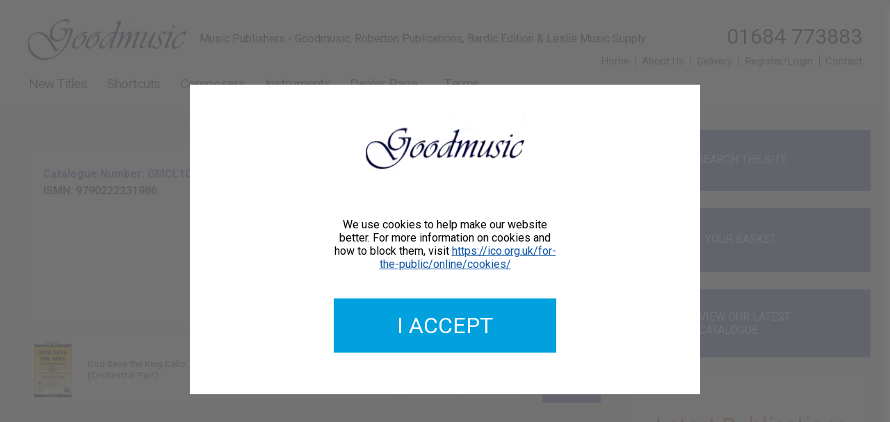

--- FILE ---
content_type: text/html; charset=UTF-8
request_url: https://www.goodmusicpublishing.co.uk/products/GMCL100-04/god-save-the-king-cello
body_size: 3709
content:
<!DOCTYPE html>
<!--[if lt IE 7]>      <html class="no-js no-mobile lt-ie9 lt-ie8 lt-ie7"> <![endif]-->
<!--[if IE 7]>         <html class="no-js no-mobile lt-ie9 lt-ie8"> <![endif]-->
<!--[if IE 8]>         <html class="no-js no-mobile lt-ie9"> <![endif]-->
<!--[if gt IE 8]><!--> <html class="no-js no-mobile"> <!--<![endif]-->
    <head>
        <meta charset="utf-8">
        <meta http-equiv="X-UA-Compatible" content="IE=edge,chrome=1">

        <title>God Save the King Cello</title>
        <meta name="description" content="God Save the King Cello" />

        <meta name="viewport" content="width=device-width">
        <meta name="robots" content="all" />
        <meta name="revisit-after" content="2 Days" />

        <link rel="canonical" href="https://www.goodmusicpublishing.co.uk/products/GMCL100-04/god-save-the-king-cello" />

        <meta prefix="og: http://ogp.me/ns#" property="og:url" content="https://www.goodmusicpublishing.co.uk/products/GMCL100-04/god-save-the-king-cello" />
        <meta prefix="og: http://ogp.me/ns#" property="og:type" content="website" />
        <meta prefix="og: http://ogp.me/ns#" property="og:title" content="God Save the King Cello" />
		<meta prefix="og: http://ogp.me/ns#" property="og:image" content="https://www.goodmusicpublishing.co.uk/%OGImage%" />
		<meta prefix="og: http://ogp.me/ns#" property="og:description" content="God Save the King Cello" />

        <base href="https://www.goodmusicpublishing.co.uk/" />

        <link href="min/?g=css-site" rel="stylesheet" type="text/css" media="screen" />
        <link href="https://fonts.googleapis.com/css?family=Roboto:300,400,400i,700&display=swap" rel="stylesheet" />
    </head>

    <body class="page productpage product-products/GMCL100-04/god-save-the-king-cello">

        <a href="products/GMCL100-04/god-save-the-king-cello#maincontent" class="skiptocontent" tabindex="1">Skip to content</a> 

        <div class="block block--header">
            <header>
                <div class="block__wrapper clearfix">
                    <div class="col col--12wide">
                        
<img src="images/music-supplier.png" alt="Music publisher - Goodmusic" class="block--header__logo" itemprop="image" />

<p class="block--header__strap-line">Music Publishers - Goodmusic, Roberton Publications, Bardic Edition & Leslie Music Supply</p>
<p class="block--header__phone-number">01684 773883</p>

<ul class="customermenu">
	<li class="customermenu__menuitem customermenu__menuitem--home"><a href="index" class="customermenu__menulink" title="Home">Home</a></li>
	<li class="customermenu__menuitem customermenu__menuitem--about"><a href="aboutus" class="customermenu__menulink" title="About Goodmusic Publishing">About Us</a></li>
	<li class="customermenu__menuitem customermenu__menuitem--delivery"><a href="delivery" class="customermenu__menulink" title="Goodmusic Publishing Delivery">Delivery</a></li>
    <li class="customermenu__menuitem customermenu__menuitem--login"><a href="login" class="customermenu__menulink customermenu__menulink--login" title="Customer Register / Customer Login">Register/Login</a></li>
    <li class="customermenu__menuitem customermenu__menuitem--contact"><a href="contactus" class="customermenu__menulink customermenu__menulink--contact" title="Contact">Contact</a></li>
</ul>
                        <nav>
                            <ul class="level1 menu--inline menu--main js-menu--main "><li id="menu_shortlist_our-latest-publications" class="menu__firstitem"><a class="menu__firstitem" href="shortlist/our-latest-publications" title="New Titles">New Titles</a></li><li id="menu_shortlists" class=""><a class="" href="shortlists" title="Shortcuts">Shortcuts</a></li><li id="menu_composers" class=""><a class="" href="composers" title="Composers">Composers</a></li><li id="menu_instruments" class=""><a class="" href="instruments" title="Instruments">Instruments</a></li><li id="menu_dealer-terms" class=""><a class="" href="dealer-terms" title="Dealer Page">Dealer Page</a></li><li id="menu_terms" class="menu__lastitem"><a class="menu__lastitem" href="terms" title="Terms">Terms</a></li></ul>
                        </nav>
                    </div>
                </div>
            </header>
        </div>

        <div class="block block--content" itemscope itemtype="http://schema.org/webpage">
            <div class="block__wrapper clearfix">
                <article itemprop="maincontentofpage">
                	<div class="block--content__leftcolumn">
        				

                        <div class="col col--12wide product__header-container">
                            <h1 class="product__heading"></h1>
						</div>

						<div class="col col--12wide product__container">
                            <div class="product__info">
                            	<p class="product__info__catalogue-number">Catalogue Number: GMCL100-04</p>
    	                    	<p class="product__info__difficulty hidden">Difficulty level:  <span class="product__info__difficulty__help js-difficulty-info">What's this?</span></p>
                                <p class="product__info__ismn">ISMN: 9790222231986</p>

                                

    	                    	

    	                    	

    	                    	

                                <div class="download-info-text js-download-info-text hidden">
	<h3 class="download-info-text__heading">DIGITAL DOWNLOAD</h3>
         
	<p class="download-info-text__details">
		As an alternative to having a lovely printed copy sent to you, for this title you can buy it as a DIGITAL DOWNLOAD which you can print out yourself.  This is in the form of a PDF file which you will be able to download to your computer or device immediately after purchase together with a licence authorising the use of the file for one copy only. You will have 14 days to download the file, after which it will no longer be accessible to you online. Should you need more than one copy (such as for a choir or orchestra) then you must purchase as many "copies" as you need; you will still only have one file to download but the licence will authorise the number of copies purchased. If you buy multiple copies you are allowed to print only up to that number of copies. Alternatively, you can share the file electronically instead; but the total number of prints and shared electronic copies must not exceed the number purchased.
	</p>
</div>





    	                    	<div class="difficulty-info-text js-difficulty-info-text hidden">
        	                    	<h3 class="difficulty-info-text__heading">Level of Difficulty</h3>
        	                    	<p class="difficulty-info-text__details">Attributing a particular level of difficulty to an orchestral piece is awkward!<br />
                                    A piece may be easy for the strings but difficult for the brass;  it may feature a tricky instrumental solo but the other parts may be relatively straight forward.  A number of the arrangements listed are designed to simplify works to some extent but composers of many original works featured did not consider difficulty when writing them.
                                    What our levels mean:<br />
                                    A = for players up to UK Grade 3<br />
                                    B = Grade 3 to 5<br />
                                    C = Grade 4 to 6<br />
                                    D = Grade 5 to 7<br />
                                    E = Grade 6 to 8<br />
                                    F = Grade 7 and over<br />
                                    Our gradings should be taken only as a rough guide.<br />
                                    To be sure if a piece is suitable for you, take a look at the score.</p>
                                </div>
                            </div>

                            <div class="product__images">
                                 <div class="product__images--main-image"><a href="products/GMCL100-04/god-save-the-king-cello" class="products__product__productimage-link products__product__productimage-link--"><img class="products__product__productimage" src="resources/images/GMCL100.jpg" alt="God Save the King Cello image" /></a></div>
                            </div>

                            <div class="product__content hidden">
                            
                            </div>

                            
                        </div>

<!-- 						<div class="col col--12wide product__container product__container--content hidden"> -->
<!-- 							 -->
<!-- 						</div> -->

                        <div class="col col--12wide">
							<div class="products products--search-results">
	<div class="products__product products__product-1">
	<a href="products/GMCL100-04/god-save-the-king-cello" class="products__product__productimage-link products__product__productimage-link--1"><img class="products__product__productimage" src="resources/images/GMCL100.jpg" alt="God Save the King Cello image" /></a>
    <a class="products__product__name products__product__name--1" href="products/GMCL100/god-save-the-king--pack" title="View full product details">God Save the King Cello (Orchestral Part)</a>
	<a class="products__product__composer products__product__composer--1" href="products/GMCL100/god-save-the-king--pack" title="View full product details">David Good 9790222231986</a>
	<a class="products__product__cataloguenumber products__product__cataloguenumber--1" href="products/GMCL100/god-save-the-king--pack" title="View full product details">GMCL100-04</a>
    <p class="para js-product-price products__product__price products__product__price--1 " data-priceraw="2">&pound;2.00</p>
    <form action="" method="post" class="form form--add-to-basket-form js-add-to-basket-form">
	<input class="form__input form__input--quantity js-basketquantity" type="text" id="Quantity" name="Quantity" value="1" />

	<input type="hidden" name="BasketID" value="47558" class="js-basketproductid" />
	<input type="hidden" name="action" value="basket-add-item" />
	<input class="button form__button  button--add-to-basket js-addtobasket" type="submit" value="Buy" />
</form>
</div>
</div>

                            
                            
                            

                            
                        </div>
                    </div>
                </article>

                <aside>
                    <div class="block--content__rightcolumn">
                        <a href="index?from=quicksearch&ts=1768246518#site-search" class="quicksearch" title="Search"><img src="images/icon-search-new.png" class="quicksearch__icon" >SEARCH THE SITE</a><a href="basket" class="basketcount js-customermenu__menulink js-rightcol-basketlink" title="Basket"><img src="images/togglebasket.png" class="basketcount__icon" >YOUR BASKET</a><a href="flipbook/index.html" class="latest-catalogue" title="View our latest catalogue" target="_blank"><img src="images/icon-catalogue.png" class="latest-catalogue__icon"><span class="latest-catalogue__text">VIEW OUR LATEST CATALOGUE</span></a><div class="promotions">
	<div class="promotions__promotion">
	<div class="segment segment--usetagstyles segment-section wrapper clearfix">
	<div class="c12 "><a href="https://www.goodmusicpublishing.co.uk/shortlist/our-latest-publications"><img  src="images/user/78_latest20publications20banner20090126.png" alt="" title="Latest" class="left"    ></a>
<img  src="" alt="" title="" class="left"    >
</div>
</div>
</div><div class="promotions__promotion">
	<div class="segment segment--usetagstyles segment-section wrapper clearfix">
	<div class="c12 "><a href="https://www.goodmusicpublishing.co.uk/digital"><img  src="images/user/66_digital20downloads20button1.png" alt="" title="Downloads" class="left"    ></a>
<img  src="" alt="" title="" class=""    >
</div>
</div>
</div>
</div>
                    </div>
                </aside>
        	</div>
        </div>


        <div class="block block--footer">
            <footer>
                <div class="block__wrapper clearfix">
                    <div class="col col--12wide">
	<h3 class="block--footer__header" itemprop="name"><img src="images/music-supplier.png" alt="Music publisher - Goodmusic" class="block--footer__logo" itemprop="image"></h3>

	<p class="block--footer__copyright">&copy; Goodmusic Publishing Ltd | <a href="http://www.bluelinemedia.co.uk/" title="Online software in Cheltenham by Bluelinemedia" target="_blank" class="block--footer__copyright-link">Web development by Bluelinemedia</a></p>

	<img src="images/payment-types.jpg" alt="Accepted payment types" class="block--footer__payment-logos" itemprop="image">
</div>
                </div>
            </footer>
        </div>

        <div class="basket basket--mini basket--slideout js-basket--mini">
	<h4 class="basket__heading">Your Basket <img class="basket__closeicon js-basket__closeicon" src="images/minibasketclose.png" alt="Close basket" /></h4>

	<p class="basket__emptymessage">Your basket is empty.</p>
</div>

<script type="text/javascript">
	var FAddedToBasket = 0;
</script>

        <span itemprop="priceRange" class="metainfo">-</span>

        <div class="block block--header block--header--fixed hidden js-block--header--fixed">
	<div class="block__wrapper clearfix">
         	<div class="col col--12wide">
                        <img src="images/music-supplier.png" alt="Logo Alt" class="block--header__logo" itemprop="image">
                        <nav>
				<ul class="level1 menu--inline menu--main menu--main--fixed js-menu--main "><li id="menu_shortlist_our-latest-publications" class="menu__firstitem"><a class="menu__firstitem" href="shortlist/our-latest-publications" title="New Titles">New Titles</a></li><li id="menu_shortlists" class=""><a class="" href="shortlists" title="Shortcuts">Shortcuts</a></li><li id="menu_composers" class=""><a class="" href="composers" title="Composers">Composers</a></li><li id="menu_instruments" class=""><a class="" href="instruments" title="Instruments">Instruments</a></li><li id="menu_dealer-terms" class=""><a class="" href="dealer-terms" title="Dealer Page">Dealer Page</a></li><li id="menu_terms" class="menu__lastitem"><a class="menu__lastitem" href="terms" title="Terms">Terms</a></li></ul>			</nav>

			<p class="block--header__phone-number block--header__phone-number--fixed">01684 773883</p>
		</div>
	</div>
</div>

        <div class="block block--header block--header--fixed hidden js-block--header--fixed">
	<div class="block__wrapper clearfix">
         	<div class="col col--12wide">
                        <img src="images/music-supplier.png" alt="Logo Alt" class="block--header__logo" itemprop="image">
                        <nav>
				<ul class="level1 menu--inline menu--main menu--main--fixed js-menu--main "><li id="menu_shortlist_our-latest-publications" class="menu__firstitem"><a class="menu__firstitem" href="shortlist/our-latest-publications" title="New Titles">New Titles</a></li><li id="menu_shortlists" class=""><a class="" href="shortlists" title="Shortcuts">Shortcuts</a></li><li id="menu_composers" class=""><a class="" href="composers" title="Composers">Composers</a></li><li id="menu_instruments" class=""><a class="" href="instruments" title="Instruments">Instruments</a></li><li id="menu_dealer-terms" class=""><a class="" href="dealer-terms" title="Dealer Page">Dealer Page</a></li><li id="menu_terms" class="menu__lastitem"><a class="menu__lastitem" href="terms" title="Terms">Terms</a></li></ul>			</nav>

			<p class="block--header__phone-number block--header__phone-number--fixed">01684 773883</p>
		</div>
	</div>
</div>

        <div class="block block--cookies js-cookies">
	<aside>
		<div class="block__wrapper clearfix">
			<div class="col col--12wide js-cookies-details">
				<img src="images/logo.png" alt="Logo" class="block--cookies__logo">
				<p>We use cookies to help make our website better. For more information on cookies and how to block them, visit <a href="https://ico.org.uk/for-the-public/online/cookies/" title="Information Commissioner's Office">https://ico.org.uk/for-the-public/online/cookies/</a></p>
			</div>
		</div>
	</aside>
</div>

        <script type="text/javascript" src="min/?g=js-site"></script>

        <script type="text/javascript">

var aDefaultUserCurrency = 'GBP';
fx.rates = {
USD: 1.33945,
EUR: 1.1521};
</script>

        <script type="text/javascript">
    FSliderDetails = [];
	FSliderDetails[1] = {'Name' : 'slideshow1',
					'Delay' : 5000,
					'Type' : 'crossfade',
					'NumSlidesToDisplay' : '1',
					'Indicators' : false,
					'Arrows' : false,
					'Links' : [],
					'CaptionHeadings' : ['Websites from Bluelinemedia','Get your business online'],
					'CaptionParagraphs' : ['Bespoke and template designs','Bluelinemedia web design'],
					'Images' : []};

</script>
    </body>
</html>


--- FILE ---
content_type: text/html; charset=UTF-8
request_url: https://www.goodmusicpublishing.co.uk/ajax.php
body_size: -173
content:
<a href="basket" class="basketcount js-customermenu__menulink js-rightcol-basketlink" title="Basket"><img src="images/togglebasket.png" class="basketcount__icon" >YOUR BASKET</a>

--- FILE ---
content_type: text/css; charset=utf-8
request_url: https://www.goodmusicpublishing.co.uk/min/?g=css-site
body_size: 14209
content:
/*! normalize.css v1.0.1 | MIT License | git.io/normalize */
article,aside,details,figcaption,figure,footer,header,hgroup,nav,section,summary{display:block}audio,canvas,video{display:inline-block;*display:inline;*zoom:1}audio:not([controls]){display:none;height:0}[hidden]{display:none}html{font-size:100%;-webkit-text-size-adjust:100%;-ms-text-size-adjust:100%}html,button,input,select,textarea{font-family:'Arial',sans-serif}body{margin:0}a:focus{outline:thin dotted}a:active,a:hover{outline:0}h1{font-size:2rem;margin:.67rem 0}h2{font-size:1.5rem;margin:.83rem 0}h3{font-size:1.17rem;margin:1rem 0}h4{font-size:1rem;margin:1.33rem 0}h5{font-size:.83rem;margin:1.67rem 0}h6{font-size:.75rem;margin:2.33rem 0}abbr[title]{border-bottom:1px dotted}b,strong{font-weight:700}blockquote{margin:1rem 0}dfn{font-style:italic}mark{background:#ff0;color:#000}p,pre{margin:1rem 0}code,kbd,pre,samp{font-family:monospace,serif;_font-family:'courier new',monospace;font-size:1rem}pre{white-space:pre;white-space:pre-wrap;word-wrap:break-word}q{quotes:none}q:before,q:after{content:'';content:none}small{font-size:80%}sub,sup{font-size:75%;line-height:0;position:relative;vertical-align:baseline}sup{top:-.5rem}sub{bottom:-.25rem}dl,menu,ol,ul{margin:1rem 0}dd{margin:0 0 0 40px}menu,ol,ul{padding:0}li{margin:0 0 10px}nav ul,nav ol{list-style:none;list-style-image:none}img{border:0;-ms-interpolation-mode:bicubic}svg:not(:root){overflow:hidden}figure{margin:0}form{margin:0}fieldset{border:none;margin:0;padding:0}legend{border:0;padding:0;white-space:normal;*margin-left:-7px}button,input,select,textarea{font-size:100%;margin:0;vertical-align:baseline;*vertical-align:middle}button,input{line-height:normal}button,html input[type=button],input[type=reset],input[type=submit]{-webkit-appearance:button;cursor:pointer;*overflow:visible}button[disabled],input[disabled]{cursor:default}input[type=checkbox],input[type=radio]{box-sizing:border-box;padding:0;*height:13px;*width:13px}input[type=search]{-webkit-appearance:textfield;-moz-box-sizing:content-box;-webkit-box-sizing:content-box;box-sizing:content-box}input[type=search]::-webkit-search-cancel-button,input[type=search]::-webkit-search-decoration{-webkit-appearance:none}button::-moz-focus-inner,input::-moz-focus-inner{border:0;padding:0}textarea{overflow:auto;vertical-align:top}table{border-collapse:collapse;border-spacing:0}@font-face{font-family:'Pictos';src:url('../styles/pictos/pictos-web.eot');src:local('?'),url('../styles/pictos/pictos-web.woff') format('woff'),url('../styles/pictos/pictos-web.ttf') format('truetype'),url('../styles/pictos/pictos-web.svg#webfontIyfZbseF') format('svg');font-weight:400;font-style:normal}.skiptocontent{padding:8px 20px;position:absolute;top:-40px;left:0;color:#fff;border-right:1px solid #fff;border-bottom:1px solid #fff;border-bottom-right-radius:8px;background:#bf1722;transition:top .1s ease-out;z-index:100}.skiptocontent:focus{position:absolute;left:0;top:0;outline-color:transparent;transition:top .1s ease-in}.col{margin:0 1%;float:left;position:relative}.col--1wide{width:6.33%}.col--2wide{width:14.66%}.col--3wide{width:23%}.col--4wide{width:31.33%}.col--5wide{width:39.67%}.col--6wide{width:47.99%}.col--7wide{width:56.33%}.col--8wide{width:64.66%}.col--9wide{width:73%}.col--10wide{width:81.33%}.col--11wide{width:89.67%}.col--12wide{width:98%}.clearfix:before,.clearfix:after{content:" ";display:table}.clearfix:after{clear:both}.clearfix{*zoom:1;}.hidden{display:none !important;visibility:hidden}.metainfo{display:none !important}img{max-width:100%}iframe{width:100%;height:auto;border:none}.page{display:block !important}.warning{width:calc(100% - 40px);padding:20px;margin:0 0 1rem;text-align:center;color:#fff}.warning.fail{background-color:#a00;color:#fff}.warning.success{background-color:#0a0;color:#fff}.warning a{color:#fff;text-decoration:underline}.sitemap{list-style-type:none}.mobile-test-element{display:none}table{text-align:left;font-size:1rem !important;border:1px solid #1d9eda}table thead tr th{background-color:#1d9eda;color:#fff;padding:10px}table tbody tr td{background-color:#fff;color:#000;padding:10px;vertical-align:top}table tbody tr td a{text-decoration:none}table tbody tr:nth-child(odd) td{background-color:#eee}table tbody tr:hover td{background-color:#32465c;color:#fff}table tbody tr:hover td p{color:#fff}table tbody tr:hover td a{color:#fff}.table--fullwidth{width:100%}.table--noborder{border:none}.table--bottom-margin{margin-bottom:3rem}.table--shadow{box-shadow:0 0 12px 0px rgba(115,115,115,.48)}@media only screen and (max-width:640px){.col{margin:10px 0;padding:0 2.5%;float:none}.col--1wide,.col--2wide,.col--3wide,.col--4wide,.col--5wide,.col--6wide,.col--7wide,.col--8wide,.col--9wide,.col--10wide,.col--11wide,.col--12wide{width:95% !important}.mobile-test-element{display:block}}.block{width:100%;position:relative;background-color:#fff}.block--topline{background-color:#0e0845;color:#fff}.block--header{background-color:#fff}.block--header__logo{cursor:pointer}.block--menu{background-color:#eee}.block--content{background-color:#ccc;min-height:1000px}.block--footer{background-color:#bbb}.block--subfooter{background-color:#aaa}.block--cookies{background-color:#999}.block__wrapper{width:960px;margin:0 auto}.block__wrapper--fullwidth{width:100%}@media only screen and (max-width:640px){.block__wrapper{width:100% !important;text-align:center}}h1,h2,h3,h4,h5,h6{color:#000}#maincontent .segment img.left{height:auto;width:auto;float:left;clear:left;margin:0 20px 20px 0}#maincontent .segment img.right{height:auto;width:auto;float:right;clear:right;margin:0 0 20px 20px}#maincontent .segment img.block{height:auto;width:auto;margin:20px auto;float:none;display:block}.block--cookies{position:fixed;width:100%;height:100%;text-align:center;top:0;z-index:2000;background-color:rgba(100,100,100,.9);display:none}.block--cookies .col--12wide{background-color:#fff;width:40%;min-width:22rem;float:none;padding:40px 10%;margin:10% auto 0 auto}.block--cookies__logo{margin-bottom:40px}.block--cookies .col--12wide p{width:20rem;margin:20px auto}.cookies-accept-button{position:relative}.cookies-accept-button a{text-decoration:none;width:20rem;margin:20px auto 0 auto;padding:20px 0;background-color:#01a1df;text-transform:uppercase;display:inline-block;color:#fff;font-size:2rem}.drop-first-cap p:first-child:first-letter {float:left;font-size:3.9rem;line-height:60px;padding-top:9px;padding-right:5px;padding-left:3px;font-weight:800}.expandable-area{background-color:#eee;padding:1rem 2rem}.expandable-area h3{font-weight:200;font-size:1.6rem;margin:.8rem 0 1.2rem}.expandable-area p:last-child{margin-bottom:1rem}.expandable-area--enabled{background:#eee url() no-repeat 98% 1.8rem;background-size:2rem;transition:2s height}.expandable-area--closed{height:2.8rem;background-image:url(../images/plus.svg);background-position-y:25px;overflow:hidden;cursor:pointer}.expandable-area--open{height:auto;background-image:url(../images/minus.svg)}@media only screen and (max-width:775px){.block--cookies .col--12wide{width:70% !important;min-width:0}.block--cookies .col--12wide p{width:auto}.cookies-accept-button a{width:100%;padding:20px 0}.expandable-area--enabled{background-size:1rem;background-position-y:2.3rem}}.menu--inline{display:inline-block}.menu--inline li{display:inline-block;margin:0 20px 0 0}.menu__mobile-control{display:none !important}@media only screen and (max-width:775px){.menu--inline{display:block !important}.menu--hidden li{display:none !important}.menu__mobile-control{display:block !important}.menu--hidden li.menu__mobile-control{display:block !important}}.segment__wrapper{width:960px;margin:0 auto}.segment__wrapper--fullwidth{width:100% !important;max-width:100% !important}.segment{padding:30px 0}.segment ul,.segment ol{padding-left:20px}.segment--2col-imageleft img{width:auto !important;max-width:100%}.segment--2col-right img{width:auto !important;max-width:100%}.segment--1col-expandable+.segment--1col-expandable{margin-top:-3rem !important}.segment--2col-expandable+.segment--2col-expandable{margin-top:-3rem !important}@media only screen and (max-width:775px){.segment__wrapper{text-align:center}.segment--full-image .headline{position:static !important;margin:0 !important;width:100% !important;margin-top:-20px !important}}.block--slideshow{background-color:#ddd}div.blmslideshow{width:200px;height:200px;position:relative;overflow:hidden;margin:0x;display:inline-block}div.blmslideshow.fullwidth{width:100%;height:300px;margin:0}div.blmslideshow div.slide{background:transparent center center no-repeat;width:100%;height:100%;background-size:cover;position:absolute}div.blmslideshow div.slide.clickable{cursor:pointer}div.blmslideshow.multi{width:700px;height:120px}div.blmslideshow.multi div.slide{position:absolute;width:20% !important;margin-right:20px}div.blmslideshow.multi div.slide.pos1{left:0 !important}div.blmslideshow.multi div.slide.pos2{left:20% !important}div.blmslideshow.multi div.slide.pos3{left:40% !important}div.blmslideshow.multi div.slide.pos4{left:60% !important}div.blmslideshow.multi div.slide.pos5{left:80% !important}div.blmslideshow div.slide div.caption{width:100%;position:absolute;top:20%;left:0;color:#fff;text-align:center}div.blmslideshow div.slide div.caption p{margin:5px;padding:0;color:#fff;text-transform:uppercase}div.blmslideshow div.slide div.caption h3{margin:5px;padding:0;color:#fff;text-transform:uppercase;font-size:3rem;text-shadow:1px 1px 5px #555}div.blmslideshow a.arrows{position:absolute;top:50%;margin-top:-10px;z-index:2000;font-weight:700;color:#fff;cursor:pointer}div.blmslideshow a.arrows.previous{left:5px}div.blmslideshow a.arrows.next{right:5px}div.blmslideshow ul.indicators{list-style-type:none;position:absolute;top:5px;right:5px;z-index:2000;margin:0;padding:0}div.blmslideshow ul.indicators li{list-style-type:none;width:10px;height:10px;border-radius:50%;display:inline-block;background:rgba(200,200,200,.2);border:1px solid rgba(200,200,200,.8);z-index:2001;margin:0 5px 0 0}div.blmslideshow ul.indicators li:hover{cursor:pointer}div.blmslideshow ul.indicators li.selected{animation:indicators-fadein 2s;animation-fill-mode:forwards}@keyframes indicators-fadein{100%{background:rgba(200,200,200,.8);border:1px solid rgba(200,200,200,1)}}div.blmslideshow div.slide1{animation:slide-fadein .5s;opacity:0;animation-fill-mode:forwards}@keyframes slide-fadein{0%{opacity:0}100%{opacity:1}}div.blmslideshow div.slide1 div.caption{animation:slide-slide1-captionanim .5s;animation-delay:.5s;opacity:0;animation-fill-mode:forwards}@keyframes slide-slide1-captionanim{0%{opacity:0}100%{opacity:1}}div.blmslideshow.crossfade div.slide2{animation:slide-crossfade 2s;opacity:0;animation-fill-mode:forwards}@keyframes slide-crossfade{0%{opacity:0}100%{opacity:1}}div.blmslideshow.crossfade div.slide2 div.caption{opacity:0}div.blmslideshow.crossfade div.slide2 div.caption{animation:slide-crossfade-captionanim 1s;animation-delay:2s;opacity:0;animation-fill-mode:forwards}@keyframes slide-crossfade-captionanim{0%{opacity:0}100%{opacity:1}}div.blmslideshow.slidefromright div.slide2{animation:slide-slidefromright 2s;animation-fill-mode:forwards;right:-100%}@keyframes slide-slidefromright{0%{right:-100%}100%{right:0}}div.blmslideshow.slidefromleft div.slide2{animation:slide-slidefromleft 2s;animation-fill-mode:forwards;left:-100%}@keyframes slide-slidefromleft{0%{left:-100%}100%{left:0}}div.blmslideshow.pop div.slide2{animation:slide-pop .5s;animation-timing-function:easeInOutElastic;animation-fill-mode:forwards;left:50%;top:50%;width:0;height:0}@keyframes slide-pop{0%{left:50%;width:0;height:0;top:50%;color:transparent}70%{left:-5%;width:110%;height:110%;top:-5%;color:transparent}100%{left:0;width:100%;height:100%;top:0;color:#000}}.form__legend{display:none}.form__fieldset{margin:0;padding:0;border:none}.form__column{width:100%;float:left;display:flex;flex-wrap:wrap}.form__column--nowrap{flex-wrap:nowrap}.form__column--narrow{width:33%}.form__column--wide{width:67%}.form__column--half{width:48%}.form__column--half+.form__column--half{margin-left:4%}.form__column--fullpad{width:calc(100% - 40px);padding:0 20px}.form__column--halfpad{width:calc(50% - 40px);padding:0 20px}.form__column--halfpad-vertical{flex-direction:column}.form__column--nofloat{float:none}.form__label{text-align:right;width:calc(40% - 15px);line-height:1.35rem;padding:5px 10px 5px 5px;margin:10px 0;display:inline-block;vertical-align:top;font-size:1rem}.form__input{width:calc(60% - 16px);padding:0 7px;height:30px;margin:10px 0;display:inline-block;vertical-align:top;font-size:1rem;border:1px solid #ccc}.form__select{width:60%;padding:0;height:30px;margin:10px 0;display:inline-block;vertical-align:top;font-size:1rem;border:1px solid #ccc}.form__textarea{width:calc(60% - 6px);padding:5px 2px;margin:10px 0;display:inline-block;vertical-align:top;font-size:1rem;border:1px solid #ccc}.form__p{font-size:1rem}.form__p--formheading{margin-bottom:0}.form__input--nomargin{margin:0 !important}.form__select--nomargin{margin:0 !important;width:auto !important}.form__label--leftalign{text-align:left}.form__label--vertical{display:block;width:calc(100% - 16px);text-align:left;padding:0;margin-bottom:0}.form__input--vertical{display:block;width:calc(100% - 16px)}.form__select--vertical{display:block;width:100%}.form__textarea--vertical{display:block;width:calc(100% - 16px)}.form__input:required:invalid,.form__input:required:focus:invalid,.form__select:required:invalid,.form__select:required:focus:invalid,.form__textarea:required:invalid,.form__textarea:required:focus:invalid{border:1px solid rgba(255,0,0,.4);background:url("../images/exclamation.png") no-repeat 97.5% 50%}.form__input:required:valid,.form__input:required:focus:valid,.form__select:required:valid,.form__select:required:focus:valid,.form__textarea:required:valid,.form__textarea:required:focus:valid{border:1px solid #29bf0d;background:url("../images/tick.png") no-repeat 97.5% 50%}.form__select:required:invalid,.form__select:required:valid{background-position:95% 50% !important}.form__select--auto-width{display:block;width:auto}.form__checkbox{width:100%;display:flex;flex-wrap:inherit}.form__label--checkbox{width:calc(95% - 15px);text-align:left}.form__input--checkbox{width:calc(5% - 6px)}.form__multicheckbox{display:flex}.form__multicheckboxheading{margin-bottom:0}.form__label--multicheckbox{width:calc(90% - 15px);text-align:left}.form__input--multicheckbox{width:calc(10% - 2px)}.form__input--radio{width:auto;margin:0}.button{padding:23px 20px;background-color:#1d8ad1;color:#fff;border:none;font-size:1.3rem;text-decoration:none;display:block;text-align:center}.button:hover{opacity:.9}.form__button{width:25% !important;float:right}.button--fullwidth{width:100% !important}.form__covertlabel{display:none}.form__covertinput{display:none}@media only screen and (max-width:640px){.form__select--auto-width{margin:10px auto}.form__p--formheading{text-align:left}.form__multicheckboxheading{text-align:left}}.page{font-family:'Roboto',Helvetica,sans-serif;background-color:#f5f6fa}a{color:#0b52a2}blockquote{border-left:10px solid #0b52a2;padding:1rem 1.5rem;margin:1.614rem 2rem;font-style:italic;font-size:1.2rem;font-weight:400;line-height:2rem}.col--12wide-no-margin{width:100%;margin:0}.block--topline{text-align:right;min-height:31px}.block--topline nav{display:inline-block}.block--topline__hamburger{width:25px;height:25px;position:absolute;right:0;top:3px;cursor:pointer}.login-messsage{position:absolute;top:0;left:0;margin:5px 0}.block__wrapper{width:80%;max-width:1224px}.block--header{height:157px}.block--header__logo{margin:5px 0 0;display:inline-block;vertical-align:top}.block--header__basket-link{width:30px;position:absolute;top:10px;right:0}.block--header--fixed{position:fixed;z-index:1000;background:#fff;height:67px;top:0;left:0}.block--header--fixed .block--header__logo{height:55px;width:auto;margin:3px 0 0;float:left}.block--header__strap-line{display:inline-block;vertical-align:top;margin:46px 0 0 15px}.block--header__phone-number{float:right;font-size:1.9rem;margin:35px 0 10px}.block--header__phone-number--fixed{font-size:1.4rem;margin-top:20px}.block--content{background-color:transparent}.block--content__leftcolumn{width:69%;margin-right:3%;float:left}.block--content__rightcolumn{width:28%;float:right;padding:30px 0}.block--footer{background-color:#fff;color:#fff;text-align:center}.block--footer__header{color:#fff;font-size:1.5rem;font-weight:400;line-height:3.1rem;letter-spacing:.05rem;margin:4px 0 0}.block--footer__mailling-list-link{font-size:1.25rem;letter-spacing:.05rem;border:1px solid #fff;text-align:center;width:calc(100% - 30px);display:inline-block;text-decoration:none;padding:15px;margin-top:95px}.block--footer__copyright{color:#352f2f;margin:0 0 30px}.block--footer__copyright-link{color:#5262bc;text-decoration:none}.block--footer__payment-logos{margin:4px 0 50px}.block--subfooter{background-color:#5699f7;color:#fff;border-top:1px solid #f9e9c0;padding-bottom:1.5rem;font-size:.8rem}.block--subfooter__bluelinelink{display:none;margin:1rem 0}.back-to-top{position:fixed;bottom:0;left:50%;width:50px;height:22px;background-color:#1ea4e3;text-align:center;font-size:.8rem;line-height:1rem;padding-top:5px}.back-to-top a{text-decoration:none;color:#fff;margin:0;padding:0}.back-to-top img{width:30px}#site-search{position:relative;top:-70px}.shortlists{list-style:none;padding:0 !important}.shortlists__item{margin:0 0 15px}.shortlists__item__link{text-decoration:none}.shortlists__item__link:hover{color:#7735b4}.shortlist__title{margin-bottom:20px}.shortlist__image{width:auto !important;float:left;margin:7px 40px 0 0}.composers{list-style:none;padding:0 !important;columns:2}.composers__item{margin:0 0 15px}.composers__item__link{text-decoration:none}.composers__item__link:hover{color:#7735b4}.composers__title{margin-bottom:20px}.composers__image{width:auto !important;float:left;margin:7px 40px 0 0}.composer{display:flex;align-items:flex-start;margin-bottom:40px}.composer__image{margin:0 20px 20px 0;width:250px !important;flex-basis:250px}.composer__title__dates{margin-left:10px;font-size:1.1rem}.composer__details-container{flex-basis:calc(100% - 250px)}.instruments{list-style:none;padding:0 !important;columns:2}.instruments__item{margin:0 0 15px}.instruments__item__link{text-decoration:none}.instruments__item__link:hover{color:#7735b4}.instruments__title{margin-bottom:20px}.instrument{margin-bottom:40px}.promotions{padding:20px;background-color:#fff;margin:20px 0}.promotions__promotion{text-align:center;border-top:5px solid rgba(82,98,188,.1)}.promotions__promotion:first-child{border:none}.promotions__promotion p{margin-bottom:0 !important;font-size:.9rem !important}.promotions__promotion .segment-section img{width:auto}@media only screen and (max-width:1560px){.block__wrapper{width:100%}}@media only screen and (max-width:1000px){.block--header__logo{width:180px}}@media only screen and (max-width:900px){.block--content__leftcolumn{width:100%;float:none}.block--content__rightcolumn{width:98%;margin:0 1%;float:none;display:inline-block}}@media only screen and (max-width:775px){.block--header--fixed{display:none !important}.block--header{text-align:center;height:auto}.block--header .col{margin-top:0}.block--header__strap-line{display:none}.block--header__phone-number{float:none;margin:0}.composer{flex-direction:column;text-align:left}}.search-form{width:100%;margin-bottom:2rem}.search-form legend{display:none}.search-form label{display:none}.search-form .clear-search-link{display:none}.search-form div{width:85%;display:inline-block}.search-form input{border:none;background-color:#eee;width:calc(100% - 40px);padding:25px 20px;font-size:1.1rem}.search-form input::placeholder{color:#2e2e2e;opacity:1}.search-form input.date-placeholder{background:#eee url('../images/date-calendar.png') no-repeat 90%}.search-form select{border:none;width:calc(100% - 40px);padding:25px 20px;font-size:1.1rem;border:none;box-sizing:content-box;-webkit-appearance:none;-moz-appearance:none;appearance:none;background:#eee url(../images/chevron-down.svg) 96%/15% no-repeat;background-size:20px}.search-form select::placeholder{color:#2e2e2e;opacity:1}.search-form .searchbutton{color:#fff;background-color:#1c9edc;width:14.6%;display:inline-block;padding:25px 0;letter-spacing:.1rem}.search-form--4-fields div div{width:24%;margin-right:1%;display:inline-block}.search-form--3-fields div div{width:32%;margin-right:1%;display:inline-block}.search-form--2-fields div div{width:49%;margin-right:1%;display:inline-block}.search-form_month-select{display:inline-block;width:48% !important}.search-form_year-select{display:inline-block;width:27% !important}.search-criteria-overview{text-align:center;font-size:1.3rem !important;margin:0 0 3rem !important}.paging{text-align:right;border-top:10px solid rgba(78,98,210,.1);padding-top:30px}.paging__list-item{display:inline-block}.paging__list-item__link{font-size:.85rem;display:inline-block;padding:.95rem .5rem;background-color:#fff;width:2rem;text-align:center;text-decoration:none;line-height:1.25rem;margin-left:.5rem;color:#36373f}.paging__list-item__link:hover{color:#fff;background-color:#5262bc}.paging__list-item__link--selected{color:#fff;background-color:#5262bc}.paging__prev-page-link{width:auto}.paging__next-page-link{width:auto}.noresults{clear:both}.results-list{display:block;list-style:none;padding-left:0 !important}.results-list__result{position:relative;width:95%;background-color:#eee;vertical-align:top;min-height:185px;margin-bottom:70px;padding:1rem 2.5%}.results-list__result--2col{width:48.5%;margin-right:3%;background-color:#eee;display:inline-block;vertical-align:top;min-height:225px;margin-bottom:70px}.results-list__result--2col:nth-child(even){margin-right:0}.results-list__result--3col{width:30%;margin-right:3%;background-color:#eee;display:inline-block;vertical-align:top;min-height:225px;margin-bottom:70px}.results-list__result--3col:nth-child(3n){margin-right:0}.results-list__result--4col{width:17%;margin-right:3%;background-color:#eee;display:inline-block;vertical-align:top;min-height:225px;margin-bottom:70px}.results-list__result--4col:nth-child(4n){margin-right:0}.results-list__result--with-image{padding-left:17%;width:29%;padding-right:2.5%}.results-list__result-image{width:30%;height:100%;position:absolute;top:0;left:0;background-size:cover;background-position:center center}.results-list__result-image--top{position:relative;top:auto;left:auto;min-height:100px;width:100%;height:auto}.results-list__result a{color:inherit;text-decoration:none}.results-list__result-header{font-size:1.3rem;margin-bottom:.5rem;margin-top:0;font-weight:400}.results-list__result-overview{font-size:1rem !important;margin:.5rem 0 0 !important}.results-list__result-readmore{font-size:1rem !important;margin:0 !important}.results-list__result-readmore a{color:#1ea4e3;font-style:italic;border-bottom:1px solid #1ea4e3}.results-list__result-author-date--light{color:#999 !important}.results-list__result--with-date{padding-left:calc(2.5% + 200px);width:calc(95% - 200px)}.results-list__result-date{position:absolute;left:0;top:0}.results-list__result--white-background{background-color:#fff;text-align:center;margin-bottom:0}.results-list__result-image--circle{min-height:0;height:0;padding-top:80%;width:80%;border-radius:50%;margin:0 auto}.results-list__result--tags{background-color:#fff;border-bottom:5px solid #eee;margin-bottom:0;padding:2rem 0}.results-list__result--tags:last-child{border-bottom:none}.results-list__result-image--circle{min-height:0;height:0;padding-top:80%;width:80%;border-radius:50%;margin:0 auto}.results-list__result-header--with-date{margin-top:20px}.results-list__result-header--tags{font-size:1.6rem}.results-list__tag-wrapper{position:absolute;bottom:-40px;right:0}.results-list__tag-wrapper--tags{bottom:0}.results-list__result--person-emailonly:hover div{background-color:#1e0f4a;background-image:none !important}.results-list__result--person-emailonly:hover:after{content:" ";display:block;position:absolute;top:76px;left:50%;opacity:1;text-align:center;width:50px;background-image:url(../images/biicl-email-white.png);height:50px;margin-left:-25px;background-color:transparent;background-size:cover}.quicksearch-displaywrapper{background-color:#fff;box-shadow:5px 4px 8px 0px rgba(228,228,228,.98)}.quicksearch-displaywrapper p.noresults{margin:0;padding:20px;color:#c50606}.quicksearch-results__item{padding:10px;background:#fff;font-size:.9rem;border-bottom:2px solid rgba(82,98,188,.1)}.quicksearch-results__item:hover{background:#f0f0f0}.quicksearch-results__item small{display:inline-block;background-color:#5262bc;color:#fff;padding:5px;margin:0 10px 0 0}.quicksearch-results__item a{text-decoration:none;display:block;width:100%}.results-list__result-header--colour-green{color:#00a18e !important}.results-list__result-header--colour-orange{color:#d9531e !important}.results-list__result-header--colour-darkblue{color:#0e0845 !important}.results-list__result-header--colour-lightblue{color:#1ea4e3 !important}.results-list__result-header--colour-grey{color:#121212 !important}.page--search .segment__wrapper{padding:0;background-color:transparent;box-shadow:none}.quicksearch-results{background-color:#fff;box-shadow:0 0 20px 0px rgba(132,132,132,.26);margin-bottom:50px}.quicksearch-results__heading{padding:10px;background-color:#5262bc;color:#fff !important;margin:0 !important}.quicksearch-results__item{display:flex;flex-direction:row;flex-wrap:nowrap;width:calc(100% - 20px)}.quicksearch-results__name{flex-basis:70%}.quicksearch-results__view{flex-basis:30%;margin:0 !important}.quicksearch-results__view a{width:54px;color:#fff;border:none;margin:0;padding:16px 15px 17px;line-height:1.614rem;height:calc(100% - 33px);width:50px;text-align:center}.quicksearch-results__viewall__link{padding:10px;text-align:center;width:calc(100% - 20px);display:block;background-color:#5262bc;color:#fff;text-decoration:none;transition:background-color .35s ease}.quicksearch-results__viewall__link:hover{background-color:#7735b4}.quicksearch-results__item--product .products__product__productimage-link{flex-basis:calc(8% - 10px)}.quicksearch-results__item--product .products__product__productimage{max-width:60px}.quicksearch-results__item--product .quicksearch-results__item__name{flex-basis:calc(23% - 20px);font-size:.85rem;background-color:#fff;float:left;text-decoration:none;color:#3b3c46;padding:17px 0 17px 20px;display:flex;align-items:center}.quicksearch-results__item--product .quicksearch-results__item__composer{flex-basis:calc(17% - 20px);font-size:.85rem;background-color:#fff;float:left;text-decoration:none;color:#3b3c46;padding:17px 10px;display:flex;align-items:center}.quicksearch-results__item--product .quicksearch-results__item__cataloguenumber{flex-basis:calc(16% - 20px);font-size:.85rem;background-color:#fff;float:left;text-decoration:none;color:#3b3c46;padding:17px 10px;display:flex;align-items:center}.quicksearch-results__item--product .quicksearch-results__item__price{flex-basis:calc(12% - 50px);font-size:.85rem !important;line-height:inherit !important;background-color:#fff;text-align:center;margin:0 15px !important;padding:17px 10px;display:flex;align-items:center;justify-content:center}.quicksearch-results__item--product .quicksearch-results__item__form{flex-basis:24%;display:flex;justify-content:space-between}.quicksearch-results__item--product:hover .quicksearch-results__item__name,.quicksearch-results__item--product:hover .quicksearch-results__item__composer,.quicksearch-results__item--product:hover .quicksearch-results__item__cataloguenumber,.quicksearch-results__item--product:hover .quicksearch-results__item__price{background-color:#5262bc;color:#fff;transition:background-color .15s linear}@media only screen and (max-width:775px){.results-list__result{width:95%;margin:0 0 80px}.results-list__result--with-date-home-page{padding-left:0}.results-list__result--with-date{padding-left:0}.search-form .searchbutton{width:85%}.search-form--2-fields div div{width:100%}.search-form--3-fields div div{width:100%}.search-form--4-fields div div{width:100%}.results-list__result-image{width:60px;height:100px;display:none}.results-list__result--with-image{padding-left:0}.paging{text-align:center;padding-top:50px;padding-left:0}}@media only screen and (max-width:650px){.quicksearch-results__name{flex-basis:70%;text-align:left}.quicksearch-results__view{flex-basis:30%}.quicksearch-results__view a{width:calc(100% - 30px) !important}.quicksearch-results__item--product{display:block;margin:15px 0}.quicksearch-results__item--product .products__product__productimage-link{width:calc(10% - 10px);height:56px;padding:5px}.quicksearch-results__item--product .quicksearch-results__item__name{width:calc(90% - 20px);padding:17px 10px;min-height:32px}.quicksearch-results__item--product .quicksearch-results__item__composer{width:calc(40% - 20px)}.quicksearch-results__item--product .quicksearch-results__item__cataloguenumber{width:calc(35% - 20px)}.quicksearch-results__item--product .quicksearch-results__item__price{width:calc(25% - 20px);margin:0 !important}}@media only screen and (max-width:430px){.quicksearch-results__item--product .products__product__productimage-link{width:calc(15% - 10px);height:56px;padding:5px}.quicksearch-results__item--product .quicksearch-results__item__name{width:calc(85% - 20px);padding:17px 10px;min-height:32px}}.menu--topline{margin:6px 30px 5px 0;font-size:.8rem}.menu--topline li a{color:#fff;text-decoration:none}.menu--main{list-style-type:none;padding:0;margin:0;width:100%;font-size:0;z-index:1000}.menu--main li{display:inline-block;margin:0;font-size:1rem;padding:0}.menu--main li a{font-size:1.2rem;display:block;text-align:center;position:relative;letter-spacing:-.03rem;color:inherit;padding:14px 14px 17px;margin:0;text-decoration:none;font-weight:400;line-height:1.8rem;vertical-align:bottom}.menu--main li a.selected{color:inherit}.menu--main li a:hover{border-bottom-width:5px}.menu--main li a.menu__firstitem{padding-left:0}.menu--main li a.haschildren{background-image:url(../images/menu-down-arrow--hover.svg);background-size:10px 10px;background-position:90% 10px;background-repeat:no-repeat}.menu--main li.hover a.haschildren{background-image:url(../images/menu-down-arrow.svg)}.menu--main li a.selected.haschildren{background-image:url(../images/menu-down-arrow.svg)}.menu--main li{color:#363840;z-index:1000000}.menu--main li:hover{color:#5262bc}.menu--main li.selected{color:#5262bc}.menu--main li ul{display:none}.menu--main li:hover ul{display:block;position:absolute;z-index:1000000;margin:-2px 0 0 -1px;border-top:10px solid #eee}.menu--main li:hover ul li{display:block;background-color:#eee;color:#000;width:300px;height:auto;margin:0;border:none;box-shadow:2px 2px 1px rgba(0,0,0,.1)}.menu--main li:hover ul li a{display:block;width:calc(100% - 40px);height:auto;border:none;padding:7px 20px}.menu--main li:hover ul li a:hover{background-color:#5262bc}.menu--main li:hover ul li a.selected{background-color:#5262bc}.menu--main li:hover ul li ul{display:none;border-top:none;margin:0 0 0 50%}.menu--main li:hover ul li:hover ul{display:block}.menu--main li ul li a.haschildren{background-image:none !important}.menu--main li ul li a.haschildren:after{content:' ';background:transparent url(../images/menu-down-arrow.svg) no-repeat;display:block;position:absolute;width:14px;height:14px;transform:rotate(270deg);top:15px;right:5%}.menu--footer{list-style-type:none;margin:5px 0 0;padding:0;width:100%}.menu--footer li{margin:0 1.5% 10px 0;padding:2px 2% 2px .5%;width:auto;border:1px solid #fff;border-width:0 1px 0 0;display:inline-block;font-size:1.2rem;letter-spacing:.04rem}.menu--footer li a{text-decoration:none}.menu--footer li a:hover{text-decoration:underline}.menu--footer li:first-child{padding-left:0}.menu--footer li:last-child{border-right:none}.bigmenu-helper{height:20px;overflow:hidden;margin-top:0 !important;z-index:10000 !important}.menu--main--fixed{margin:6px 0 0;float:left;width:auto}.menu-fullwidth{position:absolute;top:187px;z-index:100;width:100%;height:auto;padding:20px 0;background:#0e0845;color:#fff}.menu-fullwidth ul{width:910px;list-style:none;margin:0 0 0 320px;padding:0}.menu-fullwidth ul li{width:110px;display:inline-block;margin:0;padding:10px}.menu-fullwidth ul li a{text-decoration:none;color:#fff}.menu-fullwidth ul.level3{display:none}@media only screen and (max-width:1400px){.menu--main li{min-width:100px}}@media only screen and (max-width:1050px){.block--header--fixed{height:auto;text-align:center}.menu--main li{min-width:90px}.block--header__strap-line{width:34%;margin:36px 0 0 15px}}@media only screen and (max-width:1000px){.block--header__strap-line{margin:26px 0 0 15px;font-size:.9rem}.block--header__phone-number{font-size:1.3rem;margin:21px 0 10px}}@media only screen and (max-width:775px){.login-messsage{position:static}.menu--topline-member{margin-top:0;width:100% !important}.menu--topline-member li{display:block}.menu--topline-member li a{display:block;padding:10px 0}.menu--main li a{border-bottom:none !important}.menu--main li ul{position:static !important;margin:0 !important;padding:0 !important}.menu--main li ul li{width:92% !important}.menu--main li ul li a{width:100% !important}.menu--main{margin-left:0;position:relative;bottom:auto;width:100%;height:auto}.menu--main li{display:block;border:none !important;height:auto;padding:0}.menu--main li a{border:none;padding:20px 0;width:100%}.block--header__phone-number{margin:2px 0 5px;font-size:1rem}}.segment__wrapper{padding:24px;width:auto;max-width:100%;background-color:#fff;box-shadow:0 0 20px 0px rgba(132,132,132,.26)}.segment__wrapper--no-background{background-color:none;box-shadow:none}.segment__wrapper hr{border:none;border-bottom:10px solid rgba(78,98,210,.1)}.segment--usetagstyles img{width:100%}.segment--usetagstyles h1{color:#3b3c46;margin-top:0;font-weight:500}.segment--usetagstyles h2{color:#3b3c46;font-weight:400;margin-top:0;margin-bottom:5px}.segment--usetagstyles p{color:#3b3c46;font-size:1rem;line-height:1.614rem;margin-top:0;margin-bottom:1.614rem}.segment--usetagstyles p:first-child{margin-top:0}.segment--header-plain{text-align:center}.segment--header-plain h1{font-size:4rem;font-weight:200;margin-bottom:0}.segment--header-plain h2{font-size:1.1rem;font-weight:200;letter-spacing:.02rem;margin-top:0}.segment--header-image{padding-top:0}.segment--header-image div{height:300px;background-position:center center;background-size:cover}.segment--header-image img{display:none}.segment--header-image .col--12wide div:last-child{background-color:rgba(255,255,255,.9);width:auto;min-width:400px;position:absolute;bottom:0;left:0;height:auto;padding:.2rem 2rem}.segment--header-image .col--12wide div:last-child h1{color:#000;font-size:2.5rem;margin-bottom:0}.segment--header-image .col--12wide div:last-child h2{color:#000;font-size:.8rem;font-weight:200;margin-top:0}.segment--header-image-slide-text{padding-top:0}.segment--header-image-slide-text div{height:400px;background-position:center center;background-size:cover;opacity:0;animation:1s fadein .5s ease-in-out forwards;will-change:opacity}.segment--header-image-slide-text img{display:none}.segment--header-image-slide-text h1{color:#1d9eda;font-size:4rem;margin-bottom:0}.segment--header-image-slide-text h2{color:#fff;font-size:.8rem;font-weight:200;margin-top:0}.segment--header-image-slide-text p{color:#fff;font-size:.8rem;font-weight:200;margin-top:0}.segment--header-image-slide-text a{color:#fff;text-decoration:none}.segment--header-image-slide-text a:hover{color:#fff;text-decoration:underline}.segment--header-image-slide-text .col--12wide div:last-child{transition:height .2s ease-in-out;background-color:rgba(20,1,62,.9);width:525px;height:120px;overflow:hidden;position:absolute;bottom:-20px;left:-10px;padding:.2rem 50px}.segment--header-image-slide-text--click-enabled{cursor:pointer}.segment--header-image-slide-text__reveal-box--revealed{height:170px !important}.segment--header-just-blue-box h1{background-color:#0b52a2;width:auto;height:auto;padding:1.2rem 2rem;color:#fff;font-size:4rem;display:inline-block}.segment--header-just-blue-box-fullwidth h1{background-color:#0b52a2;width:calc(100% - 4rem);min-width:400px;height:auto;padding:1.2rem 2rem;color:#fff;font-size:4rem}.segment--header-just-blue-box+.segment .search-form{margin-top:-2rem}.segment--header-just-blue-box-fullwidth+.segment .search-form{margin-top:-2rem}.segment--edge-to-edge--darkblue{background-color:#5262bc;text-align:center;color:#fff}.segment--edge-to-edge--darkblue h2{color:inherit;text-transform:uppercase;font-size:3rem;font-weight:200;margin-top:0}.segment--edge-to-edge--darkblue h2 strong{color:#262e58}.segment--edge-to-edge--darkblue p{color:inherit}.segment--edge-to-edge--darkblue *:last-child{margin-bottom:0}.segment--2col-video-wide-right{margin:75px 0 0}.segment--2col-video-wide-right iframe{min-height:500px}.segment--2col-video-wide-right h2{color:#0e0845;font-size:1.6rem}.segment--2col-video-wide-right p{font-size:1rem;line-height:1.3rem}.segment--2col-video-wide-right ul{font-size:1rem;line-height:1.3rem}.segment--2col-video-wide-right ol{font-size:1rem;line-height:1.3rem}.segment--2col-video-left iframe{min-height:300px}.segment--section-break{padding-top:0}.segment--section-break .col--12wide{background-color:#fff;border-bottom:1px solid #d5dedc;margin:0 0 1rem;padding-top:1rem;width:100%;clear:left}.segment--3col-noimage p{font-size:.95rem;line-height:1.4rem}.segment--3col-noimage li{font-size:.95rem;line-height:1.4rem}.segment--3col-noimage h3{margin:0;padding:0;line-height:2rem;color:#5262bc;font-size:2rem}.segment--3col-noimage h4{color:#5262bc}.segment--3col-noimage .col--4wide{border-right:1px solid #d5dedc;width:calc(31.33% - 1px);min-height:670px}.segment--3col-noimage .col--4wide:nth-child(3){border-right:none}.segment--3col-noimage .col--4wide:nth-child(2) h3{color:#00a18e}.segment--3col-noimage .col--4wide:nth-child(2) h4{color:#00a18e}.segment--3col-noimage .col--4wide:nth-child(3) h3{color:#50aaea}.segment--3col-noimage .col--4wide:nth-child(3) h4{color:#50aaea}.segment--3col-thinwidethin p{font-size:.95rem;line-height:1.4rem}.segment--3col-thinwidethin li{font-size:.95rem;line-height:1.4rem}.segment--3col-thinwidethin h3{margin:0;padding:0;line-height:2rem;color:#5262bc;font-size:2rem}.segment--3col-thinwidethin h4{font-weight:400}.segment--3col-thinwidethin .col--3wide{border-right:1px solid #d5dedc;width:calc(23% - 1px)}.segment--3col-thinwidethin .col--6wide{border-right:1px solid #d5dedc;width:calc(49.99% - 1px);margin:0}.segment--3col-thinwidethin .col--3wide:last-child{border-right:none}.segment--3col-button-links p{font-size:.95rem;line-height:1.4rem}.segment--3col-button-links li{font-size:.95rem;line-height:1.4rem}.segment--3col-button-links h3{margin:0;padding:0;line-height:2rem;color:#5262bc;font-size:2rem;font-weight:400}.segment--3col-button-links h4{color:#5262bc}.segment--3col-button-links table{width:100%;margin-bottom:1rem}.segment--3col-button-links .col--4wide{width:calc(29.33% - 1px);padding-right:2%}.segment--3col-button-links .col--4wide:nth-child(3){border-right:none}.segment--3col-button-links .segment__wrapper:nth-child(2) p a{display:block;padding:10px 0;width:100%;text-align:center;background-color:#fff;border:none;color:#fff;text-decoration:none}.segment--3col-button-links .segment__wrapper:nth-child(2) p a:hover{text-decoration:underline}.segment--2col-button-links p{font-size:.95rem;line-height:1.4rem}.segment--2col-button-links li{font-size:.95rem;line-height:1.4rem}.segment--2col-button-links h3{margin:0;padding:0;line-height:2rem;color:#0e004c !important;font-size:2rem}.segment--2col-button-links h4{color:#0e004c !important}.segment--2col-button-links table{width:100%;margin-bottom:1rem}.segment--2col-button-links .col--4wide{width:calc(29.33% - 1px);padding-right:2%}.segment--2col-button-links .segment__wrapper:nth-child(2) p a{display:block;padding:10px 0;width:100%;text-align:center;background-color:#fff;border:none;color:#fff;text-decoration:none}.segment--2col-button-links .segment__wrapper:nth-child(2) p a:hover{text-decoration:underline}.segment--1col-button-links p{font-size:.95rem;line-height:1.4rem}.segment--1col-button-links li{font-size:.95rem;line-height:1.4rem}.segment--1col-button-links h3{margin:0;padding:0;line-height:2rem;color:#0e004c !important;font-size:2rem}.segment--1col-button-links h4{color:#0e004c !important}.segment--1col-button-links table{width:100%;margin-bottom:1rem}.segment--1col-button-links .col--4wide{width:calc(29.33% - 1px);padding-right:2%}.segment--1col-button-links .segment__wrapper:nth-child(2) p a{display:block;padding:10px 0;width:100%;text-align:center;background-color:#fff;border:none;color:#fff;text-decoration:none}.segment--1col-button-links .segment__wrapper:nth-child(2) p a:hover{text-decoration:underline}.segment--full-width-text-no-bg{padding:0}.segment__wrapper--no-background{background-color:transparent;padding:0;box-shadow:none}.segment__wrapper--no-background h1{font-weight:600}.segment--full-image{position:relative}.segment--full-image img{width:100%}.segment--full-image .headline{width:50%;margin-left:-25%;position:absolute;bottom:20px;left:50%;text-align:center}.segment--full-image .headline h2{padding:5px 15px;margin:0 0 10px;color:#fff;font-weight:100;font-size:2.5rem;background:rgba(67,75,98,.8);display:inline-block}.segment--full-image .headline h3{padding:5px 15px;margin:0 0 10px;color:#fff;font-weight:100;font-size:2rem;background:rgba(67,75,98,.8);display:inline-block}.segment--full-image .headline p{padding:0;margin:0 0 10px;color:#fff}.segment--header-image-full-width{position:relative;margin:30px 0 8px;padding:0;background-size:cover}.segment--header-image-full-width .backgroundimage{display:none}.segment--header-image-full-width__innercontainer{padding:43px 24px;min-height:349px;display:flex;flex-direction:column;justify-content:flex-end;align-items:flex-start;background:0 0;background:linear-gradient(156deg,rgba(255,255,255,0) 0%,rgba(82,98,188,1) 120%)}.segment--header-image-full-width__headline{padding:0 15px}.segment--header-image-full-width__headline h1{padding:0;margin:0 0 11px;color:#fff;font-weight:400;font-size:2.36rem;display:inline-block;letter-spacing:.09rem}.segment--header-image-full-width__headline h2{padding:0;margin:0;color:#fff;font-weight:400;font-size:2.5rem;display:inline-block;letter-spacing:.09rem}.segment--header-image-full-width__headline h3{padding:0;margin:0;color:#fff;font-weight:400;font-size:2rem;display:inline-block;letter-spacing:.09rem}.segment--header-image-full-width__headline p{padding:0;margin:0;color:#fff;font-weight:400;line-height:1.8rem;letter-spacing:.007rem}.segment--2col-imageright-caption .col--5wide img{margin-top:20px}.segment--2col-imageright-caption__content{padding-right:80px}.segment--2col-imageleft-caption .col--5wide img{margin-top:20px}.segment--2col-imageleft-caption__content{padding-left:80px}.image-text-holder{position:absolute;bottom:20px;background-color:#038a97;background:linear-gradient(52deg,rgba(3,138,151,1) 0%,rgba(67,174,173,1) 100%)}.image-text-holder p{color:#fff;margin:0;font-size:1.3rem;padding:4px 36px 6px 10px}.image-text-holder--right{right:-2px}.image-text-holder--left{left:-2px}.quote-text-holder{position:absolute;bottom:-20px;padding:20px;background-color:#01b0af;width:calc(81% - 40px)}.quote-text-holder p{color:#fff;font-weight:600;margin:0;font-size:1.5rem;padding:4px 36px 6px 10px;line-height:2rem}.quote-text-holder--right{left:3%}.quote-text-holder--left{right:3%}.video__dark-blue-box{background-color:#0e0845;padding:2.5rem 2rem}.video__dark-blue-box p{margin:0;font-size:3.5rem}.video__dark-blue-box p a{color:#fff;text-transform:uppercase;text-decoration:none}.segment--video iframe{min-height:500px;margin-bottom:2rem}.video__headline{text-transform:uppercase;font-size:2.5rem;font-weight:800 !important;letter-spacing:-.1rem;line-height:3rem;margin-top:1rem}.video__date{color:#1ea4e3 !important;font-weight:800 !important;font-size:1.2rem !important;text-transform:uppercase;margin-top:0;margin-bottom:1.4rem !important}.video__content p:first-child{font-weight:800;font-size:1.5rem;line-height:2rem}.video__content img{height:auto;width:auto}.video__content img{height:auto;width:auto;float:left;margin-right:20px;clear:left;margin-bottom:20px}.segment--video .related-items__header{margin-top:0}.segment--anchor{display:none}.generate-pdf-trigger{position:absolute;right:0}.icon-pdf-download{width:55px !important}div.view-more{padding-top:10px;margin-top:14px}div.view-more a{text-transform:uppercase;text-decoration:none;padding:10px 50px;color:#6a6a6a;border:1px solid #6a6a6a}.segment-section{padding:30px 0}.segment-section-book{background-color:#ec6a3f}.segment-section-book .wrapper{background-color:transparent}.segment-section-book .c12{text-align:center;text-transform:uppercase}.segment-section-book .top-section{margin-top:30px;padding-top:25px;border-width:1px 0 0}.segment-section-book .bottom-section{margin-bottom:60px;padding-bottom:30px;border-width:0 0 1px;position:relative}.segment-section-book .bottom-section img{position:absolute;bottom:5px;right:0}.segment-section-book .c12 h2{color:#fff;margin-bottom:10px}.segment-section-book .c12 p{color:#fff;margin-bottom:0}.segment-section-book .c12 a{color:#fff;text-decoration:none}.segment-section-book .c12 strong{font-weight:400}.segment-section-book div.view-more a{color:#fff;border:1px solid #fff}.segment-section-full-image{position:relative}.segment-section-full-image img{width:100%}.segment-section-full-image .headline{width:50%;margin-left:-25%;position:absolute;bottom:20px;left:50%;text-align:center}.segment-section-full-image .headline h2{padding:5px 15px;margin:0 0 10px;color:#fff;font-weight:100;font-size:2.5rem;background:rgba(67,75,98,.8);display:inline-block}.segment-section-full-image .headline h3{padding:5px 15px;margin:0 0 10px;color:#fff;font-weight:100;font-size:2rem;background:rgba(67,75,98,.8);display:inline-block}.segment-section-full-image .headline p{padding:0;margin:0 0 10px;color:#fff}.segment-section-full-width h1{margin:10px 0 30px}.segment-section-full-width h2{margin:10px 0 30px}.segment-section-full-width h3{margin:10px 0 30px}.segment-centred-heading .wrapper{text-align:center}.segment-two-column .c12{display:block}.segment-two-column .c12 h2{position:relative;margin:0 0 15px}.segment-two-column .c12 h3{margin:30px 0;padding-top:20px}.segment-two-column .c6 h2{margin-bottom:10px}.segment-two-column .c6 h3{margin-bottom:10px}.segment-two-column .c6 ul{list-style:none;margin:0;padding:0}.segment-two-column .c6 ul li{padding:0;margin:0}.segment-two-column-images img{width:100%;display:inline-block}.segment-two-column-images .c6{position:relative}.segment-two-column-images .c6 .link-holder{position:absolute;bottom:5px;left:0;width:100%;text-align:center}.segment-two-column-images .c6 .link-holder p{padding:0;margin:0}.segment-two-column-images .c6 .link-holder a{display:inline-block;width:100%;font-size:1.3rem;padding:15px 0;text-transform:uppercase;text-decoration:none;color:#fff;background-color:rgba(0,0,0,.5)}.segment-two-column-images .c6 a:hover{opacity:.8}.segment-three-column-images img{width:100%}.segment-2col-right-image .c6{position:relative}.segment-2col-right-image .text-holder{background-color:rgba(67,75,98,.8);width:40%;padding:10px;position:absolute;bottom:10px;right:-15px}.segment-2col-right-image .text-holder *{color:#fff;line-height:1.1rem}.segment-2col-right-image .text-holder p{font-size:.9rem}.segment-three-column-images-with-text{background-color:#f1f1f1}.segment-three-column-images-with-text .wrapper{background-color:transparent}.segment-three-column-images-with-text .imageholder{position:relative}.segment-three-column-images-with-text .imageholder img{width:100%}.segment-three-column-images-with-text .imageholder h3{position:absolute;bottom:5px;left:0;margin:0;padding:5px 10px;display:block;color:#fff;background-color:rgba(236,106,63,.8)}.segment-three-column-images-with-text .c4:nth-child(2) h3{background-color:rgba(80,104,175,.8)}.segment-three-column-images-with-text .c4:nth-child(3) h3{background-color:rgba(67,75,98,.8)}.segment-section-parallax .segment-section-parallax-innercontainer{width:100%;height:350px;background-size:cover;background-repeat:no-repeat;background-attachment:fixed}.segment-section-parallax .segment-section-parallax-innercontainer .parallaximage{display:none}.segment-section-parallax .segment-section-parallax-innercontainer .headline{width:50%;margin-left:-25%;position:absolute;bottom:20px;left:50%;text-align:center}.segment-section-parallax .segment-section-parallax-innercontainer .headline h2{padding:5px 15px;margin:0 0 10px;color:#fff;font-weight:100;font-size:2.5rem;background:rgba(67,75,98,.8);display:inline-block}.segment-section-parallax .segment-section-parallax-innercontainer .headline h3{padding:5px 15px;margin:0 0 10px;color:#fff;font-weight:100;font-size:2rem;background:rgba(67,75,98,.8);display:inline-block}@media only screen and (max-width:1560px){.segment__wrapper{width:calc(100% - 48px)}}@media only screen and (max-width:775px){.segment--event-header-image .col--12wide div:last-child{min-width:0 !important;width:82% !important}.segment--header-image .col--12wide div:last-child{width:100%;padding:.2rem 0;left:0;bottom:0;min-width:0}.segment--header-image-slide-text .col--12wide div:last-child{width:100%;padding:.2rem 0;left:0;bottom:0;min-width:0}.segment--section-break .col--12wide{width:80%}.segment--header-just-blue-box h1{width:calc(100% - 4rem)}.segment--person__box{width:calc(100% - 4rem)}.segment--3col-thinwidethin .col--3wide{width:90%}.segment--3col-thinwidethin li{padding-left:0}.segment--3col-thinwidethin li{margin-bottom:50px}.segment--3col-noimage .col--4wide{width:90%}.segment--3col-noimage li{margin-bottom:50px}.segment--3col-thinwidethin .col--6wide{width:90%}.segment--section-break{padding-bottom:0}.segment--header-image-full-width{margin:0}.segment--header-image-full-width__innercontainer{min-height:auto}.segment--full-width-text-no-bg{padding:0}}button,input,select,textarea{font-family:'Roboto',Helvetica,sans-serif}.form__column--wide label{width:calc(20% - 14px)}.form__column--wide textarea{min-height:226px;width:calc(80% - 8px)}.form__column--wide .checkboxdiv label{width:calc(70% - 14px);margin-left:19%}.form__button{background-color:#5262bc}.form__button--purple{background-color:#7735b4}.form__button--wide{width:45% !important}.form__button-download{padding:16px 0 17px !important;font-size:.85rem !important;background-color:#f13333;color:#fff;line-height:1rem !important}.button--remove{background-color:#f13333}.button--pictosicon{font-family:Pictos}.button--removepictosicon{background:0 0;color:#f13333}.button--removeslim{padding:4px 10px}.button--smallfont{font-size:.9rem}.form--double-border{border:2px solid #ccc;border-width:20px 0;padding:20px 0}.form--contact{border-top:2px solid #ccc;padding-top:20px}.form__radio--column{flex-basis:100%}.form--register .checkboxdiv{width:60%;margin-left:40%}.form--register table{margin-left:calc(40%);width:60% !important;border-color:#eee}.form--register table td{width:50%;padding:0}.form--register table td label{width:100%;text-align:left}.form--register table td:first-child{text-align:right;padding-right:20px}.form--groups{width:100%}.form--groups fieldset{width:100%}.form--groups .form__column{width:100%}.form--groups .table--groups-list{width:100%}.form--groups .table--groups-list th:first-child{text-align:right;padding-right:calc(10% - 15px)}.form__label--fullwidth{width:90% !important}.form table input[type=checkbox]{width:auto;height:auto}.form--member-details .checkboxdiv{width:50%}.form__section{background-color:#fff;margin-bottom:40px;padding-bottom:20px;display:flex;flex-flow:row wrap;box-shadow:-1px 5px 15px -5px #888}.form__section--padded{padding:10px 20px}.form__section--vertical-padded{padding:10px 0}.form__section--flex{display:flex;flex-flow:row wrap}.form__header{color:#fff;font-size:1.5rem;font-weight:400;flex-basis:100%;background-color:#1d9eda;padding:10px 20px;margin:0 0 10px;text-align:left}.form__header--2col{width:calc(50% - 40px)}.form__header--nomargin{margin:0}.form__para{padding:10px 20px;margin:0 0 10px}.form__para--nopadding{padding:0;margin:0 0 5px !important}.form__label--align-left{text-align:left !important;padding-left:0;width:calc(40% - 10px)}.form__textarea--order-notes{min-height:88px}.form__input--price{width:calc(76% - 16px)}.form__label--price{width:calc(24% - 15px)}.billing-different{text-align:right;width:100%;margin-top:-58px}.billing-different.moved{text-align:left;width:100%;margin-top:30px;margin-bottom:20px}.billing-different label{width:auto !important;padding-right:20px}.billing-different input{width:auto !important;margin-top:18px !important;margin-right:20px !important}.deliveryoptions{padding:0 20px !important;list-style:none;margin:14px 0 0;text-align:left}.deliveryoptions__option{margin:0;padding:0 0 7px}.deliveryoptions__option__radio{margin-right:20px}.form__column--customer-addresses{margin-bottom:20px}.form__input--radio--deliveryaddress{margin:0}.form__radio--deliveryaddress{width:100%}.form__label--radio{text-align:left;margin:0;width:90%}.set-as-default-link{font-size:.7rem;display:block}.form__radiooption--deliveryaddress{margin-bottom:12px}.form--contact .form__column--wide label{width:calc(26% - 14px)}.form--contact .form__column--textarea label{width:calc(17.5% - 14px)}.form--contact .form__column--textarea .form__textarea{width:calc(82% - 6px);height:200px}@media only screen and (max-width:1040px){.form__para--delivery-para{margin:0 !important}}@media only screen and (max-width:775px){.form__button{width:100% !important}.form__column--halfpad{width:100%}.form__textarea--vertical{width:calc(100% - 4px)}}@media only screen and (max-width:650px){.form__button{width:100% !important;float:none}.basket__row__quantity .form__input{width:30px !important}.button--removeslim{padding:8px 0 !important}.form__section--extra-details{margin-bottom:20px !important}.basket--checkoutmini{margin-top:40px}}@keyframes fadein{0%{opacity:0}50%{opacity:.8}100%{opacity:1}}.form__button{transition:background-color .35s ease;text-transform:uppercase}.segment__wrapper .form__button{font-size:1.1rem;white-space:normal;line-height:1.6rem}.form__button--back{float:none}.form__button--confirmation-back{width:200px !important}.form__button--dealer-checkout{width:356px !important}.form__button--customer-checkout{width:380px !important}.card-holder-form{float:right;width:380px}.card-holder-form--dealer{float:right;margin-left:50px;width:356px}.checkoutbutton-note{font-style:italic;font-size:.85rem !important;line-height:1.2rem !important;padding-top:10px;display:inline-block}.basket-order-note{clear:both;text-align:center;margin:100px 0 0}.basket-order-note__para{font-style:italic;font-size:.85rem !important;line-height:1.2rem !important}.currency_wrapper{display:block;width:50%;background-color:#fff}.form__select--choose-currency{margin:0 0 10px;padding:9px 40px 9px 12px;font-size:.85rem;line-height:1rem !important;border:none;border-radius:0;height:auto;color:#352f2f;-webkit-appearance:none;-moz-appearance:none;background:#fff url(../images/icon-down-arrow.svg) 96% 50% no-repeat}.page--advanced-search .form__select--choose-currency{background-color:#f5f6fa}.currency_disclaimer{color:#919191;display:block;font-size:.8rem;padding-left:12px;text-align:left}.products__quicksearchform{box-shadow:0 0 20px 0px rgba(132,132,132,.26)}.button--quicksearch{background:#5262bc url('../images/icon-search.png') center center no-repeat;width:20% !important}.button--quicksearch:hover{background-color:#7735b4;opacity:1}.form__input--keyword-quick{border:none;width:calc(80% - 46px);padding:26px 23px 27px;height:auto;margin:0}.form__input--keyword-quick::placeholder{color:#363840}.form__input--keyword{background-color:#eceef8;border:none;width:calc(71.5% - 46px);padding:26px 23px;height:auto;margin:0;color:#352f2f}.form__input--keyword::placeholder{color:#352f2f}.button--search{background-color:#5262bc;width:26.5% !important;font-size:1rem}.button--search:hover{background-color:#7735b4;opacity:1}.products__product__number-of-results{display:inline-block}.form--products-orderby{width:50%;background-color:#fff}.form--products-orderby select{width:100%}.form--curency-options select{width:100%;margin-bottom:0}.form__select--product-orderby{margin:0;padding:9px 40px 9px 12px;font-size:.85rem;line-height:1rem !important;border:none;border-radius:0;height:auto;color:#352f2f;-webkit-appearance:none;-moz-appearance:none;background:#fff url('../images/icon-down-arrow.svg') 96% 50% no-repeat}.page--advanced-search .form__select--product-orderby{background-color:#f5f6fa}.form--products-download{width:50%;background-color:#fff;margin-bottom:10px}.form__checkbox--auto-width{width:auto}.form__label--checkbox-download{width:auto;font-size:.85rem;color:#352f2f;padding:5px 40px 5px 12px}.form__input--checkbox-download{width:auto}.form--ajax-products-filter{text-align:right;width:50%;background-color:#fff}.form--ajax-products-filter select{margin:0;padding:9px 40px 9px 12px;font-size:.85rem;line-height:1rem !important;border:none;border-radius:0;height:auto;color:#352f2f;-webkit-appearance:none;-moz-appearance:none;background:#fff url(../images/icon-down-arrow.svg) 96% 50% no-repeat}.form--ajax-products-filter input{margin-right:5px}.form--ajax-products-filter label{margin-left:20px}.searched-for{display:flex;flex-wrap:wrap}.searched-for__para{margin-bottom:0 !important}.searched-for__keywords{list-style:none;padding:0 0 0 5px !important;margin:0;line-height:1.614rem}.searched-for__keywords__keyword{margin:0;color:#3b3c46}.searched-for__separator{margin:0 !important}.basket__heading{font-size:1.3rem;line-height:1.3rem;background:#000;color:#fff;padding:10px;margin:0;text-transform:uppercase}.basket__closeicon{float:right;margin:-4px -3px 0 0;cursor:pointer}.basket__total{border-top:1px solid #b1b1b3;border-bottom:1px solid #b1b1b3;padding:5px 10px;font-size:1.2rem;text-transform:uppercase;font-weight:600}.basket__emptymessage{margin:20px 10px 10px}.basket__row{display:flex;flex-direction:row;flex-wrap:nowrap;justify-content:space-between;padding:10px;background-color:#f0f0f0;border-left:1px solid #1c9eda;border-right:1px solid #1c9eda}.basket__row--lastrow{border-bottom:1px solid #1c9eda;margin-bottom:20px}.basket__row:nth-child(odd){background-color:#fff}.form__button--updatebasket{position:absolute;right:0;font-size:.95rem !important;width:auto !important;padding:16px 12px}.basket--full-shopping-basket form div:last-of-type{border-bottom:1px solid #1c9eda;margin-bottom:20px}.form--basket-form div:last-of-type{border-bottom:1px solid #1c9eda;margin-bottom:20px}.basket__row__item{margin:0 !important;padding:8px 0;line-height:.9rem;font-size:.85rem !important}.basket__row__item--item{flex-basis:67%}.basket__row__item--price{flex-basis:18%}.basket__row__item--quantity{flex-basis:15%}.basket__row__composer{flex-basis:15%}.basket__row__description{flex-basis:27%}.basket__row__instrument{flex-basis:18%}.basket__row__price{flex-basis:10%}.basket__row__quantity{flex-basis:10%}.basket__row__lineprice{flex-basis:10%}.basket__row__remove{flex-basis:10%}.form__input--basket-quantity{font-size:.85rem;height:22px}.basket__row--heading{background-color:#1d9eda !important;color:#fff}.basket__row__itemheading{color:#fff;font-weight:600;font-size:1rem !important}.basket__row__item--composerheading{flex-basis:15%;color:#fff !important}.basket__row__item--itemheading{flex-basis:27%;color:#fff !important}.basket__row__item--instrumentheading{flex-basis:18%;color:#fff !important}.basket__row__item--priceheading{flex-basis:10%;color:#fff !important}.basket__row__item--quantityheading{flex-basis:10%;color:#fff !important}.basket__row__item--linepriceheading{flex-basis:20%;color:#fff !important}.basket__row--discount-code{flex-wrap:wrap;margin-bottom:20px;border-top:1px solid #1c9eda;border-bottom:1px solid #1c9eda;align-items:baseline}.basket__row__item--discount-code{flex-basis:17%}.form__input--discountcode{flex-basis:36%}.form__button--redeem-discount-code{flex-basis:23%;padding:8px 20px;margin:0 20px;width:auto !important;max-width:160px !important;font-size:.85rem !important}.form__button--remove-discount-code{flex-basis:23%;padding:8px 20px;width:auto !important;max-width:160px !important;font-size:.85rem !important}.baskettotals{width:220px;margin:100px 0 30px calc(100% - 220px)}.baskettotals--nomargin{margin-top:30px}.baskettotals__item{margin:0 0 7px !important;padding:15px}.baskettotals__item--total-heading{font-size:1.2rem !important;text-align:left;padding:0 !important}.baskettotals__item--sub-total{background-color:#fff;text-align:right}.baskettotals__item--discount{background-color:#fff;text-align:right}.baskettotals__item--delivery{background-color:#fff;text-align:right}.baskettotals__item--total{background-color:#7735b4;color:#fff !important;text-align:right}.para--further-delivery-options{text-align:right;font-style:italic}.basket--mini{z-index:10000;background-color:#fff;width:320px;height:100vh;transform:translateX(0px);position:fixed;top:0;right:0;overflow-x:hidden;transition:transform .3s linear;box-shadow:-1px 5px 15px -5px #888}.basket--slideout{transform:translateX(100%)}.basket__row--minibasket{border:none;display:block}.basket__row__item--minibasket{padding:0 0 10px;font-size:1rem}.form__select--minibasketquantity{height:auto;position:relative;top:-2px}.button--removeminibasket{display:inline-block;padding:3px 15px}.basket--mini .baskettotals__item--discount{text-align:left;padding:5px 10px;margin:.4rem 0 0 !important}.basket--mini .basket__total{margin:.4rem 0 1rem}.added-to-basket-message{position:fixed;top:0;width:100vw;z-index:1000;animation:hidemessage 1s linear 5s 1 forwards}@keyframes hidemessage{0%{opacity:1}100%{opacity:0}}.customermenu{margin:0;position:absolute;top:78px;right:0}.customermenu__menuitem{line-height:1rem;width:auto;display:inline-block;margin:0;padding:0;color:#fff;border-right:1px solid #363840}.customermenu__menulink{display:inline-block;padding:0 9px 0 4px;margin:0;text-decoration:none;font-size:.95rem;color:#363840;line-height:1rem}.customermenu__menulink:hover{opacity:.8}.customermenu__menuitem+.customermenu__menuitem{margin-left:0}.customermenu__basketcount{color:#363840;font-style:italic;font-size:1rem}.customermenu__menuitem--contact{border:none}.customermenu__menulink--contact{padding-right:0}.basket--checkoutmini{box-shadow:-1px 5px 15px -5px #888}.basket__heading--checkoutmini{background:#1d9eda;padding:10px 20px;text-transform:none;font-size:1.5rem;font-weight:400;line-height:1.8rem}.basket__emptymessage--checkoutmini{margin:0;padding:20px}.basket__row__composer--noaction{flex-basis:15%}.basket__row__description--noaction{flex-basis:37%}.basket__row__instrument--noaction{flex-basis:18%}.basket__row__price--noaction{flex-basis:10%}.basket__row__quantity--noaction{flex-basis:10%}.basket__row__lineprice--noaction{flex-basis:10%}.basket__row--heading{background-color:#1d9eda !important;color:#fff}.basket__row__itemheading{color:#fff;font-weight:600;font-size:1rem !important}.basket__row__item--noaction-composerheading{flex-basis:15%;color:#fff !important}.basket__row__item--noaction-itemheading{flex-basis:37%;color:#fff !important}.basket__row__item--noaction-instrumentheading{flex-basis:18%;color:#fff !important}.basket__row__item--noaction-priceheading{flex-basis:10%;color:#fff !important}.basket__row__item--noaction-quantityheading{flex-basis:10%;color:#fff !important}.basket__row__item--noaction-linepriceheading{flex-basis:10%;color:#fff !important}.form--stripe-form button{display:none}.orderfailure{text-align:center;color:red;font-size:1.1rem;line-height:1.7rem;font-weight:600;border:1px solid red;background:#f2efef;width:70%;margin:0 auto;padding:20px 0}.orderfailure__reason{font-size:1.3rem;margin-top:30px}.product{padding:30px 0}.product__price{font-size:2rem;margin:53px 0 0}.product__header-container{border-bottom:10px solid rgba(78,98,210,.1)}.product__heading{color:#3b3c46}.product__container{min-height:80px;background-color:#fff;display:flex;flex-wrap:wrap;margin-top:32px;margin-bottom:18px;box-shadow:0px 0px 7px 5px rgba(220,220,220,.35)}.product__info{flex-basis:calc(70% - 50px);padding:31px 24px 15px 26px;position:relative;text-align:left}.product__images{flex-basis:calc(30% - 48px);padding:17px 24px 14px;text-align:center}.product__content{flex-basis:100%;padding:31px 24px 15px 26px}.product__youtubevideo{flex-basis:100%;height:438px;padding:0 24px 24px}.product__container--content{width:calc(98% - 48px);padding:15px 27px}.product__container--content p{color:#352f2f;line-height:1.5rem;text-align:left}.product__info__difficulty{color:#7735b4;font-weight:600;margin-top:5px;margin-bottom:0}.product__info__difficulty__help{color:#3b3b3b;text-decoration:underline;cursor:pointer;font-weight:300;font-size:.75rem;padding-left:15px;display:inline-block;margin:-5px 0 0;vertical-align:middle}.product__info__catalogue-number{color:#5262bc;font-weight:600;margin:0}.product__info__viewscore{display:inline-block;margin-right:20px}.product__info__viewscore_link{color:#352f2f;padding:10px 0 9px 40px;background:transparent url("../images/view_score.jpg") left center no-repeat;display:inline-block}.product__info__playaudio{display:inline-block}.product__info__playaudio_link{color:#352f2f;padding:10px 0 9px 50px;background:transparent url("../images/play-audio-sample.jpg") left center no-repeat;display:inline-block}.product__info__audioplayer{width:100%;transform:translateY(-30px);opacity:0}.product__info__ismn{color:#3b3c46;font-weight:600;margin-top:5px;margin-bottom:5px}.product__info__download-available{color:#5262bc;margin-top:0;font-weight:600;font-size:.85rem}.product__info__download__help{color:#3b3b3b;text-decoration:underline;cursor:pointer;font-weight:300;font-size:.75rem;padding-left:15px;display:inline-block;margin:-5px 0 0;vertical-align:middle}.product__info__audioplayervisible{animation:showaudioplayer 1s linear 0s 1 forwards}@keyframes showaudioplayer{0%{transform:translateY(-30px);opacity:0}20%{opacity:0}100%{transform:translateY(0);opacity:1}}.difficulty-info-text{background-color:#5262bc;padding:20px;position:absolute;top:85px;left:27px;z-index:10;width:100%;box-shadow:0 0 8px 2px rgba(156,155,155,.71)}.difficulty-info-text__heading{color:#fff;margin-top:0}.difficulty-info-text__details{color:#fff;margin-bottom:0;line-height:1.4rem}.download-info-text{background-color:#5262bc;padding:20px;position:absolute;top:130px;left:27px;z-index:10;width:100%;box-shadow:0 0 8px 2px rgba(156,155,155,.71)}.download-info-text__heading{color:#fff;margin-top:0}.download-info-text__details{color:#fff;margin-bottom:0;line-height:1.4rem}.products{display:flex;flex-direction:row;flex-wrap:wrap;clear:both}.products__product{display:flex;flex-direction:row;flex-wrap:nowrap;width:100%;margin:0 0 10px;padding:0}.products__product:hover .products__product__name,.products__product:hover .products__product__composer,.products__product:hover .products__product__cataloguenumber,.products__product:hover .products__product__price{background-color:#5262bc;color:#fff;transition:background-color .15s linear}.products__product__price--special-offer{color:red}.products__product__price--non-offer{color:initial}.products__product__detailscontainer{width:60%}.form__input--quantity{background-color:#fff;border:none;margin:0 20px 0 0;padding:16px 15px 17px;line-height:1.614rem;height:calc(100% - 33px);width:50px;text-align:center}.button--add-to-basket{text-transform:uppercase;font-size:.85rem;padding:16px 15px 17px;width:84px !important;height:100%;float:none;text-wrap:auto}.products__product__productimage-link{flex-basis:calc(8% - 10px);font-size:.85rem;background-color:#fff;float:left;text-decoration:none;color:#3b3c46;padding:5px 0 5px 10px;display:flex;align-items:center}.products__product__productimage{max-width:60px}.product__images .products__product__productimage{max-width:151px}.products__product__name{flex-basis:calc(23% - 20px);font-size:.85rem;background-color:#fff;float:left;text-decoration:none;color:#3b3c46;padding:17px 0 17px 20px;display:flex;align-items:center}.products__product__composer{flex-basis:calc(17% - 20px);font-size:.85rem;background-color:#fff;float:left;text-decoration:none;color:#3b3c46;padding:17px 10px;display:flex;align-items:center}.products__product__cataloguenumber{flex-basis:calc(16% - 20px);font-size:.85rem;background-color:#fff;float:left;text-decoration:none;color:#3b3c46;padding:17px 10px;display:flex;align-items:center}.products__product__price{flex-basis:calc(12% - 50px);font-size:.85rem !important;line-height:inherit !important;background-color:#fff;text-align:center;margin:0 15px !important;padding:17px 10px;display:flex;align-items:center;justify-content:center}.form--add-to-basket-form{flex-basis:24%;display:flex;justify-content:space-between}.products__product__productimage-link--2{background-color:#eceef8}.products__product__name--2{background-color:#eceef8}.products__product__composer--2{background-color:#eceef8}.products__product__cataloguenumber--2{background-color:#eceef8}.products__product__price--2{background-color:#eceef8}.quicksearch{position:relative;background-color:#5262bc;display:block;width:calc(100% - 34px);padding:20px 17px;margin:0 0 25px;color:#fff;text-decoration:none;transition:background-color .35s ease,box-shadow .25s ease}.quicksearch:hover{background-color:#7735b4;box-shadow:0 0 20px 0px rgba(0,0,0,.23)}.quicksearch__icon{color:#fff;display:inline-block;vertical-align:middle;margin-right:28px}.basketcount{position:relative;background-color:#5262bc;display:block;width:calc(100% - 34px);padding:20px 17px;margin:25px 0;color:#fff;text-decoration:none;transition:background-color .35s ease,box-shadow .25s ease}.basketcount:hover{background-color:#7735b4;box-shadow:0 0 20px 0px rgba(0,0,0,.23)}.basketcount__icon{color:#fff;display:inline-block;vertical-align:middle;margin-right:28px}.basketcount__count{position:absolute;top:9px;left:60px;min-width:18px;text-align:center;background-color:#24283e;border-radius:22px;color:#fff;padding:7px 8px}.latest-catalogue{position:relative;background-color:#5262bc;display:block;width:calc(100% - 34px);padding:20px 17px;margin:25px 0;color:#fff;text-decoration:none;transition:background-color .35s ease,box-shadow .25s ease}.latest-catalogue:hover{background-color:#7735b4;box-shadow:0 0 20px 0px rgba(0,0,0,.23)}.latest-catalogue__icon{color:#fff;display:inline-block;vertical-align:middle;margin-right:28px}.latest-catalogue__text{display:inline-block;vertical-align:middle;width:calc(100% - 92px)}.products--shortlist{margin-top:30px}.form__input--bgcolor{background-color:#eceef8 !important;padding:6px 10px}.form__section--loginform{background-color:#fff;box-shadow:-1px 5px 15px -5px #888}.form__header--login{background:0 0;color:#3b3c46;font-weight:600;margin:0;padding:20px 20px 0}.form__button--register{width:285px !important;margin-right:20px}.form--instrument-search-form{margin:20px 0}.form--composer-search-form{margin:20px 0}@media only screen and (max-width:1052px){.card-holder-form{float:none}.card-holder-form--dealer{float:right !important;margin-left:10px}}@media only screen and (max-width:1000px){.customermenu{top:48px}}@media only screen and (max-width:810px){.card-holder-form{float:none}.card-holder-form--dealer{float:none !important;margin-left:0;width:380px}.form__button--dealer-checkout{width:380px !important}}@media only screen and (max-width:775px){.block--header__logo{margin:0}.customermenu{top:auto;right:auto;position:relative}.customermenu__menulink{font-size:.85rem}.products{justify-content:center}.basket__row__item{text-align:left}.form__button--updatebasket{position:relative;margin-bottom:10px;right:auto}.form__button--dealer-checkout{margin:0}.form__button--dealer-checkout{margin-left:0;width:100% !important;margin-bottom:6px}.form__button--customer-checkout{margin-right:0;width:100% !important;margin-bottom:6px}.checkoutbutton-note{display:block;margin:0 0 20px !important;text-align:left}.form__button--back{margin-top:20px;display:inline-block}}@media only screen and (max-width:650px){.products__product{display:block;margin:15px 0}.form--add-to-basket-form{justify-content:flex-start;clear:both;margin-top:5px}.form__input--quantity{margin:0 5px 0 0;padding:16px 15px 15px}.products__product__productimage-link{width:calc(10% - 10px);height:56px;padding:5px}.products__product__name{width:calc(90% - 20px);padding:17px 10px;min-height:32px}.products__product__composer{width:calc(40% - 20px);min-height:32px;word-break:break-word}.products__product__cataloguenumber{width:calc(35% - 20px);min-height:32px}.products__product__price{width:calc(25% - 20px);margin:0 !important;min-height:32px}.product__images--main-image .products__product__productimage-link{width:100%;height:auto}.products__product__productimage{max-width:100%}.product__info{flex-basis:100%}.product__images{flex-basis:100%}.button--search{width:100px !important;padding:23px 0;float:right}.form__input--keyword{width:calc(100% - 146px)}.form--products-orderby{float:none;display:block}.form--ajax-products-filter{float:none}.form--ajax-products-filter span{float:left;text-align:left;margin-bottom:4px}.form--ajax-products-filter label{float:left;clear:both;margin:0;font-size:.9rem}.form--ajax-products-filter input{top:2px;position:relative}.form__select--product-orderby{width:100%}.searched-for__number-of-results{margin-bottom:10px}.product__container--content{padding:5px 2.5%}.form__input--keyword-quick{width:calc(100% - 146px);padding:26px 23px 25px}.button--quicksearch{width:100px !important;float:right}.basket__row{display:block}.basket__row__item{padding:0}.basket__row--heading{display:none}.basket__row--item:nth-child(2){border-top:1px solid #1c9eda}.card-holder-form{width:100% !important;margin-bottom:40px}.form__button--dealer-checkout{margin-bottom:0}.form__button--customer-checkout{margin-bottom:0}.checkoutbutton-note{padding-top:5px}.button--add-to-basket{padding:12px 15px}.form__button-download{padding:9px 0 !important}}@media only screen and (max-width:500px){.form--products-orderby{width:100%}.form--ajax-products-filter{width:100%}.currency_wrapper{width:100%}.form--products-download{width:100%}}@media only screen and (max-width:430px){.products__product__productimage-link{width:calc(15% - 10px);height:56px;padding:5px}.products__product__name{width:calc(85% - 20px);padding:17px 10px;min-height:32px}.form--delivery-form{margin-bottom:20px}}@media only screen and (max-width:400px){.products__product__composer{min-height:48px}.products__product__cataloguenumber{min-height:48px}.products__product__price{min-height:48px}}